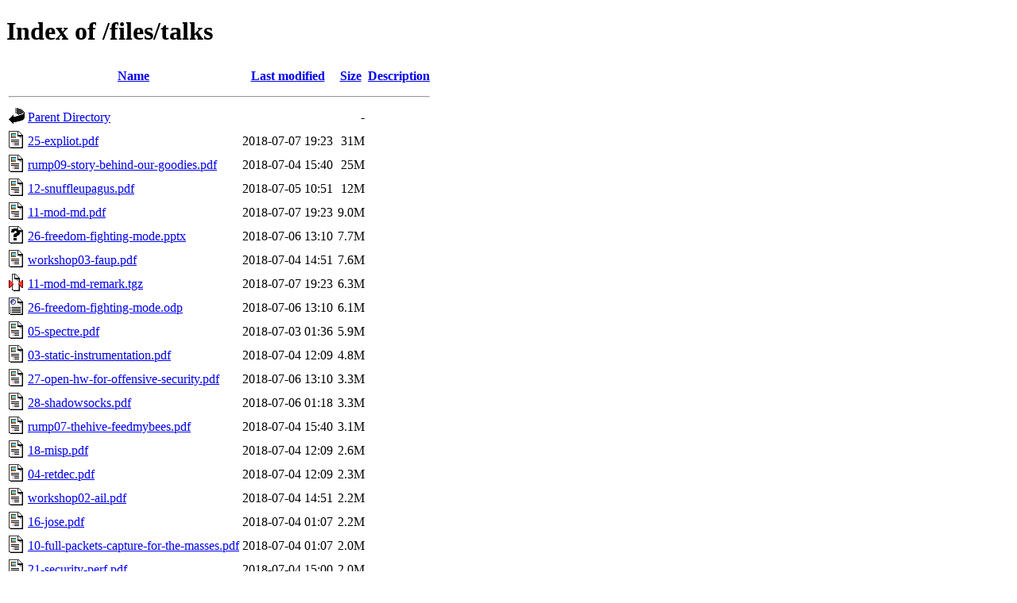

--- FILE ---
content_type: text/html;charset=UTF-8
request_url: https://2018.pass-the-salt.org/files/talks/?C=S;O=D
body_size: 1556
content:
<!DOCTYPE HTML PUBLIC "-//W3C//DTD HTML 4.01//EN" "http://www.w3.org/TR/html4/strict.dtd">
<html>
 <head>
  <title>Index of /files/talks</title>
 </head>
 <body>
<h1>Index of /files/talks</h1>
  <table>
   <tr><th valign="top"><img src="/icons/blank.gif" alt="[ICO]"></th><th><a href="?C=N;O=A">Name</a></th><th><a href="?C=M;O=A">Last modified</a></th><th><a href="?C=S;O=A">Size</a></th><th><a href="?C=D;O=A">Description</a></th></tr>
   <tr><th colspan="5"><hr></th></tr>
<tr><td valign="top"><img src="/icons/back.gif" alt="[PARENTDIR]"></td><td><a href="/files/">Parent Directory</a></td><td>&nbsp;</td><td align="right">  - </td><td>&nbsp;</td></tr>
<tr><td valign="top"><img src="/icons/layout.gif" alt="[   ]"></td><td><a href="25-expliot.pdf">25-expliot.pdf</a></td><td align="right">2018-07-07 19:23  </td><td align="right"> 31M</td><td>&nbsp;</td></tr>
<tr><td valign="top"><img src="/icons/layout.gif" alt="[   ]"></td><td><a href="rump09-story-behind-our-goodies.pdf">rump09-story-behind-our-goodies.pdf</a></td><td align="right">2018-07-04 15:40  </td><td align="right"> 25M</td><td>&nbsp;</td></tr>
<tr><td valign="top"><img src="/icons/layout.gif" alt="[   ]"></td><td><a href="12-snuffleupagus.pdf">12-snuffleupagus.pdf</a></td><td align="right">2018-07-05 10:51  </td><td align="right"> 12M</td><td>&nbsp;</td></tr>
<tr><td valign="top"><img src="/icons/layout.gif" alt="[   ]"></td><td><a href="11-mod-md.pdf">11-mod-md.pdf</a></td><td align="right">2018-07-07 19:23  </td><td align="right">9.0M</td><td>&nbsp;</td></tr>
<tr><td valign="top"><img src="/icons/unknown.gif" alt="[   ]"></td><td><a href="26-freedom-fighting-mode.pptx">26-freedom-fighting-mode.pptx</a></td><td align="right">2018-07-06 13:10  </td><td align="right">7.7M</td><td>&nbsp;</td></tr>
<tr><td valign="top"><img src="/icons/layout.gif" alt="[   ]"></td><td><a href="workshop03-faup.pdf">workshop03-faup.pdf</a></td><td align="right">2018-07-04 14:51  </td><td align="right">7.6M</td><td>&nbsp;</td></tr>
<tr><td valign="top"><img src="/icons/compressed.gif" alt="[   ]"></td><td><a href="11-mod-md-remark.tgz">11-mod-md-remark.tgz</a></td><td align="right">2018-07-07 19:23  </td><td align="right">6.3M</td><td>&nbsp;</td></tr>
<tr><td valign="top"><img src="/icons/odf6odp-20x22.png" alt="[   ]"></td><td><a href="26-freedom-fighting-mode.odp">26-freedom-fighting-mode.odp</a></td><td align="right">2018-07-06 13:10  </td><td align="right">6.1M</td><td>&nbsp;</td></tr>
<tr><td valign="top"><img src="/icons/layout.gif" alt="[   ]"></td><td><a href="05-spectre.pdf">05-spectre.pdf</a></td><td align="right">2018-07-03 01:36  </td><td align="right">5.9M</td><td>&nbsp;</td></tr>
<tr><td valign="top"><img src="/icons/layout.gif" alt="[   ]"></td><td><a href="03-static-instrumentation.pdf">03-static-instrumentation.pdf</a></td><td align="right">2018-07-04 12:09  </td><td align="right">4.8M</td><td>&nbsp;</td></tr>
<tr><td valign="top"><img src="/icons/layout.gif" alt="[   ]"></td><td><a href="27-open-hw-for-offensive-security.pdf">27-open-hw-for-offensive-security.pdf</a></td><td align="right">2018-07-06 13:10  </td><td align="right">3.3M</td><td>&nbsp;</td></tr>
<tr><td valign="top"><img src="/icons/layout.gif" alt="[   ]"></td><td><a href="28-shadowsocks.pdf">28-shadowsocks.pdf</a></td><td align="right">2018-07-06 01:18  </td><td align="right">3.3M</td><td>&nbsp;</td></tr>
<tr><td valign="top"><img src="/icons/layout.gif" alt="[   ]"></td><td><a href="rump07-thehive-feedmybees.pdf">rump07-thehive-feedmybees.pdf</a></td><td align="right">2018-07-04 15:40  </td><td align="right">3.1M</td><td>&nbsp;</td></tr>
<tr><td valign="top"><img src="/icons/layout.gif" alt="[   ]"></td><td><a href="18-misp.pdf">18-misp.pdf</a></td><td align="right">2018-07-04 12:09  </td><td align="right">2.6M</td><td>&nbsp;</td></tr>
<tr><td valign="top"><img src="/icons/layout.gif" alt="[   ]"></td><td><a href="04-retdec.pdf">04-retdec.pdf</a></td><td align="right">2018-07-04 12:09  </td><td align="right">2.3M</td><td>&nbsp;</td></tr>
<tr><td valign="top"><img src="/icons/layout.gif" alt="[   ]"></td><td><a href="workshop02-ail.pdf">workshop02-ail.pdf</a></td><td align="right">2018-07-04 14:51  </td><td align="right">2.2M</td><td>&nbsp;</td></tr>
<tr><td valign="top"><img src="/icons/layout.gif" alt="[   ]"></td><td><a href="16-jose.pdf">16-jose.pdf</a></td><td align="right">2018-07-04 01:07  </td><td align="right">2.2M</td><td>&nbsp;</td></tr>
<tr><td valign="top"><img src="/icons/layout.gif" alt="[   ]"></td><td><a href="10-full-packets-capture-for-the-masses.pdf">10-full-packets-capture-for-the-masses.pdf</a></td><td align="right">2018-07-04 01:07  </td><td align="right">2.0M</td><td>&nbsp;</td></tr>
<tr><td valign="top"><img src="/icons/layout.gif" alt="[   ]"></td><td><a href="21-security-perf.pdf">21-security-perf.pdf</a></td><td align="right">2018-07-04 15:00  </td><td align="right">2.0M</td><td>&nbsp;</td></tr>
<tr><td valign="top"><img src="/icons/layout.gif" alt="[   ]"></td><td><a href="19-greendale.pdf">19-greendale.pdf</a></td><td align="right">2018-07-04 12:09  </td><td align="right">1.9M</td><td>&nbsp;</td></tr>
<tr><td valign="top"><img src="/icons/layout.gif" alt="[   ]"></td><td><a href="rump04-ops-vs-secu.pdf">rump04-ops-vs-secu.pdf</a></td><td align="right">2018-07-06 15:01  </td><td align="right">1.9M</td><td>&nbsp;</td></tr>
<tr><td valign="top"><img src="/icons/layout.gif" alt="[   ]"></td><td><a href="08-suricata-ebpf.pdf">08-suricata-ebpf.pdf</a></td><td align="right">2018-07-04 01:07  </td><td align="right">1.9M</td><td>&nbsp;</td></tr>
<tr><td valign="top"><img src="/icons/layout.gif" alt="[   ]"></td><td><a href="rump01-suriwire.pdf">rump01-suriwire.pdf</a></td><td align="right">2018-07-04 15:40  </td><td align="right">1.7M</td><td>&nbsp;</td></tr>
<tr><td valign="top"><img src="/icons/layout.gif" alt="[   ]"></td><td><a href="17-freeipa-2fa.pdf">17-freeipa-2fa.pdf</a></td><td align="right">2018-07-04 01:07  </td><td align="right">1.5M</td><td>&nbsp;</td></tr>
<tr><td valign="top"><img src="/icons/layout.gif" alt="[   ]"></td><td><a href="07-traffic-filtering-at-scale.pdf">07-traffic-filtering-at-scale.pdf</a></td><td align="right">2018-07-05 17:40  </td><td align="right">1.4M</td><td>&nbsp;</td></tr>
<tr><td valign="top"><img src="/icons/layout.gif" alt="[   ]"></td><td><a href="29-glassfish.pdf">29-glassfish.pdf</a></td><td align="right">2018-07-05 10:51  </td><td align="right">1.3M</td><td>&nbsp;</td></tr>
<tr><td valign="top"><img src="/icons/layout.gif" alt="[   ]"></td><td><a href="15-2fa-llng.pdf">15-2fa-llng.pdf</a></td><td align="right">2018-07-04 01:07  </td><td align="right">1.3M</td><td>&nbsp;</td></tr>
<tr><td valign="top"><img src="/icons/layout.gif" alt="[   ]"></td><td><a href="00-intro-PTS18.pdf">00-intro-PTS18.pdf</a></td><td align="right">2018-07-03 01:36  </td><td align="right">1.0M</td><td>&nbsp;</td></tr>
<tr><td valign="top"><img src="/icons/layout.gif" alt="[   ]"></td><td><a href="13-vulture.pdf">13-vulture.pdf</a></td><td align="right">2018-07-04 12:09  </td><td align="right">1.0M</td><td>&nbsp;</td></tr>
<tr><td valign="top"><img src="/icons/layout.gif" alt="[   ]"></td><td><a href="14-python-and-ml.pdf">14-python-and-ml.pdf</a></td><td align="right">2018-07-10 13:51  </td><td align="right">855K</td><td>&nbsp;</td></tr>
<tr><td valign="top"><img src="/icons/layout.gif" alt="[   ]"></td><td><a href="06-cutter.pdf">06-cutter.pdf</a></td><td align="right">2018-07-04 01:07  </td><td align="right">855K</td><td>&nbsp;</td></tr>
<tr><td valign="top"><img src="/icons/layout.gif" alt="[   ]"></td><td><a href="rump05-cve.pdf">rump05-cve.pdf</a></td><td align="right">2018-07-04 15:40  </td><td align="right">735K</td><td>&nbsp;</td></tr>
<tr><td valign="top"><img src="/icons/layout.gif" alt="[   ]"></td><td><a href="rump02-curl.pdf">rump02-curl.pdf</a></td><td align="right">2018-07-06 21:27  </td><td align="right">539K</td><td>&nbsp;</td></tr>
<tr><td valign="top"><img src="/icons/layout.gif" alt="[   ]"></td><td><a href="workshop01-bro.pdf">workshop01-bro.pdf</a></td><td align="right">2018-07-05 10:51  </td><td align="right">525K</td><td>&nbsp;</td></tr>
<tr><td valign="top"><img src="/icons/layout.gif" alt="[   ]"></td><td><a href="workshop04-freeipa.pdf">workshop04-freeipa.pdf</a></td><td align="right">2018-07-06 21:27  </td><td align="right">460K</td><td>&nbsp;</td></tr>
<tr><td valign="top"><img src="/icons/layout.gif" alt="[   ]"></td><td><a href="20-landlock.pdf">20-landlock.pdf</a></td><td align="right">2018-07-06 01:18  </td><td align="right">426K</td><td>&nbsp;</td></tr>
<tr><td valign="top"><img src="/icons/layout.gif" alt="[   ]"></td><td><a href="01-debian-security-team.pdf">01-debian-security-team.pdf</a></td><td align="right">2018-07-03 01:36  </td><td align="right">278K</td><td>&nbsp;</td></tr>
<tr><td valign="top"><img src="/icons/layout.gif" alt="[   ]"></td><td><a href="rump03-trusted-storage.pdf">rump03-trusted-storage.pdf</a></td><td align="right">2018-07-06 14:52  </td><td align="right">262K</td><td>&nbsp;</td></tr>
<tr><td valign="top"><img src="/icons/layout.gif" alt="[   ]"></td><td><a href="23-iot-honeypot.pdf">23-iot-honeypot.pdf</a></td><td align="right">2018-07-04 01:07  </td><td align="right">238K</td><td>&nbsp;</td></tr>
<tr><td valign="top"><img src="/icons/layout.gif" alt="[   ]"></td><td><a href="02-r2frida.pdf">02-r2frida.pdf</a></td><td align="right">2018-07-03 01:36  </td><td align="right">234K</td><td>&nbsp;</td></tr>
<tr><td valign="top"><img src="/icons/layout.gif" alt="[   ]"></td><td><a href="workshop05-suricata.pdf">workshop05-suricata.pdf</a></td><td align="right">2018-07-09 20:37  </td><td align="right">226K</td><td>&nbsp;</td></tr>
<tr><td valign="top"><img src="/icons/layout.gif" alt="[   ]"></td><td><a href="09-keynote-linux-firewalling.pdf">09-keynote-linux-firewalling.pdf</a></td><td align="right">2018-07-05 10:51  </td><td align="right">187K</td><td>&nbsp;</td></tr>
<tr><td valign="top"><img src="/icons/layout.gif" alt="[   ]"></td><td><a href="rump06-automated-package-signing.pdf">rump06-automated-package-signing.pdf</a></td><td align="right">2018-07-06 14:37  </td><td align="right">174K</td><td>&nbsp;</td></tr>
<tr><td valign="top"><img src="/icons/layout.gif" alt="[   ]"></td><td><a href="rump00-story-behind-our-conference.pdf">rump00-story-behind-our-conference.pdf</a></td><td align="right">2018-07-06 13:10  </td><td align="right">122K</td><td>&nbsp;</td></tr>
<tr><td valign="top"><img src="/icons/layout.gif" alt="[   ]"></td><td><a href="rump08-c-abis.pdf">rump08-c-abis.pdf</a></td><td align="right">2018-07-06 13:58  </td><td align="right">119K</td><td>&nbsp;</td></tr>
<tr><td valign="top"><img src="/icons/unknown.gif" alt="[   ]"></td><td><a href="24-iomt-security">24-iomt-security</a></td><td align="right">2018-07-06 13:10  </td><td align="right">  0 </td><td>&nbsp;</td></tr>
<tr><td valign="top"><img src="/icons/unknown.gif" alt="[   ]"></td><td><a href="22-immutable-infrastructure">22-immutable-infrastructure</a></td><td align="right">2018-07-06 13:10  </td><td align="right">  0 </td><td>&nbsp;</td></tr>
   <tr><th colspan="5"><hr></th></tr>
</table>
</body></html>
